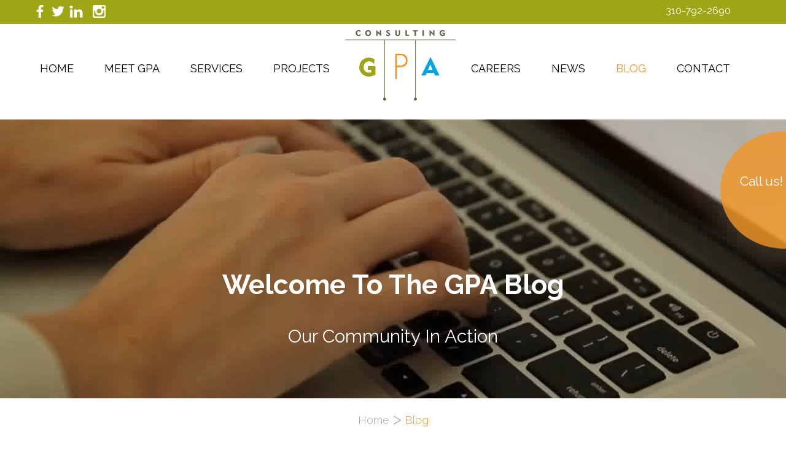

--- FILE ---
content_type: text/html; charset=utf-8
request_url: http://gpaconsulting-us.com/blog?page=3
body_size: 8116
content:
<!DOCTYPE html PUBLIC "-//W3C//DTD XHTML+RDFa 1.0//EN"
  "http://www.w3.org/MarkUp/DTD/xhtml-rdfa-1.dtd">
<html xmlns="http://www.w3.org/1999/xhtml" xml:lang="en" version="XHTML+RDFa 1.0" dir="ltr"
  xmlns:content="http://purl.org/rss/1.0/modules/content/"
  xmlns:dc="http://purl.org/dc/terms/"
  xmlns:foaf="http://xmlns.com/foaf/0.1/"
  xmlns:og="http://ogp.me/ns#"
  xmlns:rdfs="http://www.w3.org/2000/01/rdf-schema#"
  xmlns:sioc="http://rdfs.org/sioc/ns#"
  xmlns:sioct="http://rdfs.org/sioc/types#"
  xmlns:skos="http://www.w3.org/2004/02/skos/core#"
  xmlns:xsd="http://www.w3.org/2001/XMLSchema#">

<head profile="http://www.w3.org/1999/xhtml/vocab">
  <meta charset="utf-8" />
<link rel="shortcut icon" href="http://gpaconsulting-us.com/sites/default/files/gpa-favicon.png" />
<meta name="viewport" content="width=device-width, maximum-scale = 1.0" />
<meta http-equiv="ImageToolbar" content="false" />
<meta name="description" content="Stay on top of our vast and varied industry with this collection of posts and articles on historic preservation, environmental planning, and biology compiled by our exceptional staff." />
<meta name="keywords" content="GPA consulting, Environmental planning, environmental planning California, environmental consulting, architectural history, historic preservation, biology, biology consulting, Los Angeles environmental consulting, Los Angeles historic preservation, Los Angeles biology" />
<meta name="generator" content="Drupal 7 (http://drupal.org)" />
<link rel="image_src" href="http://gpaconsulting-us.com/sites/all/themes/gpa/images/logo.png" />
<link rel="canonical" href="http://gpaconsulting-us.com/blog" />
<link rel="shortlink" href="http://gpaconsulting-us.com/node/10" />
<meta name="geo.placename" content="231 california street el segundo, ca 90245" />
  <title>Blog | Page 4 | GPA Consulting</title>
  <style>
@import url("http://gpaconsulting-us.com/modules/system/system.base.css?t80d81");
@import url("http://gpaconsulting-us.com/modules/system/system.messages.css?t80d81");
@import url("http://gpaconsulting-us.com/modules/system/system.theme.css?t80d81");
</style>
<style>
@import url("http://gpaconsulting-us.com/sites/all/modules/contrib/views_slideshow/views_slideshow.css?t80d81");
</style>
<style>
@import url("http://gpaconsulting-us.com/modules/field/theme/field.css?t80d81");
@import url("http://gpaconsulting-us.com/sites/all/modules/filebrowser/css/filebrowser_style.css?t80d81");
@import url("http://gpaconsulting-us.com/modules/node/node.css?t80d81");
@import url("http://gpaconsulting-us.com/modules/search/search.css?t80d81");
@import url("http://gpaconsulting-us.com/modules/user/user.css?t80d81");
@import url("http://gpaconsulting-us.com/sites/all/modules/contrib/views/css/views.css?t80d81");
@import url("http://gpaconsulting-us.com/sites/all/modules/contrib/media/modules/media_wysiwyg/css/media_wysiwyg.base.css?t80d81");
</style>
<style>
@import url("http://gpaconsulting-us.com/sites/all/modules/contrib/ctools/css/ctools.css?t80d81");
@import url("http://gpaconsulting-us.com/sites/all/modules/contrib/responsive_menus/styles/meanMenu/meanmenu.min.css?t80d81");
</style>
<link rel="stylesheet" href="https://vjs.zencdn.net/6.0.0/video-js.css" />
<style>
@import url("http://gpaconsulting-us.com/sites/all/modules/contrib/flexslider/assets/css/flexslider_img.css?t80d81");
@import url("http://gpaconsulting-us.com/sites/all/libraries/flexslider/flexslider.css?t80d81");
</style>
<style>
@import url("http://gpaconsulting-us.com/sites/all/themes/gpa/css/app.css?t80d81");
@import url("http://gpaconsulting-us.com/sites/all/themes/gpa/css/custom.css?t80d81");
@import url("http://gpaconsulting-us.com/sites/all/themes/gpa/css/mobile.css?t80d81");
</style>
  <script src="http://gpaconsulting-us.com/sites/all/modules/contrib/jquery_update/replace/jquery/1.8/jquery.min.js?v=1.8.3"></script>
<script src="http://gpaconsulting-us.com/misc/jquery-extend-3.4.0.js?v=1.8.3"></script>
<script src="http://gpaconsulting-us.com/misc/jquery-html-prefilter-3.5.0-backport.js?v=1.8.3"></script>
<script src="http://gpaconsulting-us.com/misc/jquery.once.js?v=1.2"></script>
<script src="http://gpaconsulting-us.com/misc/drupal.js?t80d81"></script>
<script src="http://gpaconsulting-us.com/sites/all/modules/contrib/views_slideshow/js/views_slideshow.js?v=1.0"></script>
<script src="http://gpaconsulting-us.com/misc/form.js?v=7.103"></script>
<script src="https://vjs.zencdn.net/6.0.0/video.js"></script>
<script>videojs.options.flash.swf = "https://vjs.zencdn.net/6.0.0/video-js.swf"</script>
<script>videojs.options.flash.swf = "https://vjs.zencdn.net/6.0.0/video-js.swf"</script>
<script src="http://gpaconsulting-us.com/sites/all/modules/contrib/entityreference/js/entityreference.js?t80d81"></script>
<script src="http://gpaconsulting-us.com/sites/all/modules/cleantalk/src/js/apbct-public.js?t80d81"></script>
<script src="http://gpaconsulting-us.com/sites/all/modules/contrib/responsive_menus/styles/meanMenu/jquery.meanmenu.min.js?t80d81"></script>
<script src="http://gpaconsulting-us.com/sites/all/modules/contrib/responsive_menus/styles/meanMenu/responsive_menus_mean_menu.js?t80d81"></script>
<script src="http://gpaconsulting-us.com/sites/all/modules/contrib/google_analytics/googleanalytics.js?t80d81"></script>
<script>(function(i,s,o,g,r,a,m){i["GoogleAnalyticsObject"]=r;i[r]=i[r]||function(){(i[r].q=i[r].q||[]).push(arguments)},i[r].l=1*new Date();a=s.createElement(o),m=s.getElementsByTagName(o)[0];a.async=1;a.src=g;m.parentNode.insertBefore(a,m)})(window,document,"script","http://gpaconsulting-us.com/sites/default/files/googleanalytics/analytics.js?t80d81","ga");ga("create", "UA-61676701-1", {"cookieDomain":"auto"});ga("send", "pageview");</script>
<script src="http://gpaconsulting-us.com/misc/collapse.js?v=7.103"></script>
<script src="http://gpaconsulting-us.com/sites/all/libraries/flexslider/jquery.flexslider-min.js?t80d81"></script>
<script src="http://gpaconsulting-us.com/sites/all/modules/contrib/flexslider_views_slideshow/js/flexslider_views_slideshow.js?t80d81"></script>
<script src="http://gpaconsulting-us.com/sites/all/themes/gpa/js/vendor/custom.modernizr.js?t80d81"></script>
<script src="http://gpaconsulting-us.com/sites/all/themes/gpa/js/foundation.min.js?t80d81"></script>
<script src="http://gpaconsulting-us.com/sites/all/themes/gpa/js/scripts.js?t80d81"></script>
<script>jQuery.extend(Drupal.settings, {"basePath":"\/","pathPrefix":"","setHasJsCookie":0,"ajaxPageState":{"theme":"gpa","theme_token":"WZ2BcHKWTACvJDaqSzzM6qjoQb1U5QawrW7zKbpe86g","js":{"0":1,"sites\/all\/modules\/contrib\/jquery_update\/replace\/jquery\/1.8\/jquery.min.js":1,"misc\/jquery-extend-3.4.0.js":1,"misc\/jquery-html-prefilter-3.5.0-backport.js":1,"misc\/jquery.once.js":1,"misc\/drupal.js":1,"sites\/all\/modules\/contrib\/views_slideshow\/js\/views_slideshow.js":1,"misc\/form.js":1,"https:\/\/vjs.zencdn.net\/6.0.0\/video.js":1,"1":1,"2":1,"sites\/all\/modules\/contrib\/entityreference\/js\/entityreference.js":1,"sites\/all\/modules\/cleantalk\/src\/js\/apbct-public.js":1,"sites\/all\/modules\/contrib\/responsive_menus\/styles\/meanMenu\/jquery.meanmenu.min.js":1,"sites\/all\/modules\/contrib\/responsive_menus\/styles\/meanMenu\/responsive_menus_mean_menu.js":1,"sites\/all\/modules\/contrib\/google_analytics\/googleanalytics.js":1,"3":1,"misc\/collapse.js":1,"sites\/all\/libraries\/flexslider\/jquery.flexslider-min.js":1,"sites\/all\/modules\/contrib\/flexslider_views_slideshow\/js\/flexslider_views_slideshow.js":1,"sites\/all\/themes\/gpa\/js\/vendor\/custom.modernizr.js":1,"sites\/all\/themes\/gpa\/js\/foundation.min.js":1,"sites\/all\/themes\/gpa\/js\/scripts.js":1},"css":{"modules\/system\/system.base.css":1,"modules\/system\/system.messages.css":1,"modules\/system\/system.theme.css":1,"sites\/all\/modules\/contrib\/views_slideshow\/views_slideshow.css":1,"modules\/field\/theme\/field.css":1,"sites\/all\/modules\/filebrowser\/css\/filebrowser_style.css":1,"modules\/node\/node.css":1,"modules\/search\/search.css":1,"modules\/user\/user.css":1,"sites\/all\/modules\/contrib\/views\/css\/views.css":1,"profiles\/citrus\/= citrus.css":1,"sites\/all\/modules\/contrib\/media\/modules\/media_wysiwyg\/css\/media_wysiwyg.base.css":1,"sites\/all\/modules\/contrib\/ctools\/css\/ctools.css":1,"sites\/all\/modules\/contrib\/responsive_menus\/styles\/meanMenu\/meanmenu.min.css":1,"https:\/\/vjs.zencdn.net\/6.0.0\/video-js.css":1,"sites\/all\/modules\/contrib\/flexslider\/assets\/css\/flexslider_img.css":1,"sites\/all\/libraries\/flexslider\/flexslider.css":1,"sites\/all\/themes\/zurb_foundation\/css\/normalize.css":1,"sites\/all\/themes\/gpa\/css\/foundation.min.css":1,"sites\/all\/themes\/gpa\/css\/app.css":1,"sites\/all\/themes\/gpa\/css\/custom.css":1,"sites\/all\/themes\/gpa\/css\/mobile.css":1}},"links_widget_via_post":true,"global_filter_1":["global-filter-1-field-news-category","",true],"responsive_menus":[{"selectors":".top-bar","container":"body","trigger_txt":"\u003Cspan \/\u003E\u003Cspan \/\u003E\u003Cspan \/\u003E","close_txt":"X","close_size":"18px","position":"right","media_size":"940","show_children":"1","expand_children":"1","expand_txt":"+","contract_txt":"-","remove_attrs":"1","responsive_menus_style":"mean_menu"}],"googleanalytics":{"trackOutbound":1,"trackMailto":1,"trackDownload":1,"trackDownloadExtensions":"7z|aac|arc|arj|asf|asx|avi|bin|csv|doc(x|m)?|dot(x|m)?|exe|flv|gif|gz|gzip|hqx|jar|jpe?g|js|mp(2|3|4|e?g)|mov(ie)?|msi|msp|pdf|phps|png|ppt(x|m)?|pot(x|m)?|pps(x|m)?|ppam|sld(x|m)?|thmx|qtm?|ra(m|r)?|sea|sit|tar|tgz|torrent|txt|wav|wma|wmv|wpd|xls(x|m|b)?|xlt(x|m)|xlam|xml|z|zip"},"viewsSlideshow":{"homepage_slideshow-block_1_1":{"methods":{"goToSlide":["viewsSlideshowPager","viewsSlideshowSlideCounter"],"nextSlide":["viewsSlideshowPager","viewsSlideshowSlideCounter","flexsliderViewsSlideshow"],"pause":["viewsSlideshowControls","flexsliderViewsSlideshow"],"play":["viewsSlideshowControls","flexsliderViewsSlideshow"],"previousSlide":["viewsSlideshowPager","viewsSlideshowSlideCounter","flexsliderViewsSlideshow"],"transitionBegin":["viewsSlideshowPager","viewsSlideshowSlideCounter"],"transitionEnd":[]},"paused":0}},"flexslider_views_slideshow":{"#flexslider_views_slideshow_main_homepage_slideshow-block_1_1":{"num_divs":1,"id_prefix":"#flexslider_views_slideshow_main_","vss_id":"homepage_slideshow-block_1_1","namespace":"flex-","selector":".slides \u003E li","easing":"swing","direction":"horizontal","reverse":false,"smoothHeight":false,"startAt":0,"animationSpeed":600,"initDelay":0,"useCSS":true,"touch":true,"video":true,"keyboard":true,"multipleKeyboard":false,"mousewheel":0,"controlsContainer":".flex-control-nav-container","sync":"","asNavFor":"","itemWidth":0,"itemMargin":0,"minItems":0,"maxItems":0,"move":0,"animation":"fade","slideshow":true,"slideshowSpeed":6000,"directionNav":true,"controlNav":true,"prevText":"Previous","nextText":"Next","pausePlay":false,"pauseText":"Pause","playText":"Play","randomize":false,"thumbCaptions":false,"thumbCaptionsBoth":false,"animationLoop":false,"pauseOnAction":false,"pauseOnHover":false,"manualControls":""}}});</script>
  <link href='http://fonts.googleapis.com/css?family=Raleway:400,500,700,300' rel='stylesheet' type='text/css'>
</head>
<body class="html not-front not-logged-in one-sidebar sidebar-second page-node page-node- page-node-10 node-type-page section-blog" >
  <div id="skip-link">
    <a href="#main-content" class="element-invisible element-focusable">Skip to main content</a>
  </div>
    <!--.page -->
<div role="document" class="page">

  <!--.l-header region -->
 <div class="sticky">
  <header role="banner" class="l-header">
    <div class="green-bg">
      <div class="row">
                 <div class="large-6 columns social-icons text-left">
              <section class="block block-block block-block-1">

      
      <p><a href="https://www.facebook.com/GPAConsulting" target="_blank"><img src="/sites/default/files/social-fb-header.png" alt="facebook" width="21" height="21" /></a>  <a href="https://twitter.com/GPA_Consulting" target="_blank"><img src="/sites/default/files/social-tw-header.png" alt="twitter" width="21" height="21" /></a>  <a href="https://www.linkedin.com/company/gpa-consulting" target="_blank"><img src="/sites/default/files/social-in-header.png" alt="linkedin" width="22" height="21" />  </a>  <a href="https://instagram.com/gpa_consulting/" target="_blank"><img src="/sites/default/files/social-ig-header.png" alt="instagram" width="21" height="21" /></a></p>
  
</section>        </div>
                            <div class="large-6 columns phone-number text-right">
              <section class="block block-block block-block-2">

      
      <p><a style="color:#fff" href="tel:3107922690" class="white">310-792-2690</a></p>
  
</section>        </div>
               </div>
    </div>




          <!--.top-bar -->
              <nav class="top-bar row" data-options="">

          <section class="top-bar-section">
                          <ul id="main-menu" class="main-nav left"><li class="first leaf" title=""><a href="/" title="">Home</a></li><li class="leaf"><a href="/meet-gpa">Meet GPA</a></li><li class="leaf"><a href="/services">Services</a></li><li class="leaf"><a href="/projects">Projects</a></li><li class="leaf" id="logo"><a href="/" id="logo">GPA Consutling</a></li><li class="leaf"><a href="/careers">Careers</a></li><li class="leaf"><a href="/news">News</a></li><li class="leaf active"><a href="/blog" class="active">Blog</a></li><li class="last leaf"><a href="/contact">Contact</a></li></ul>                                  </section>
        </nav>
            <!--/.top-bar -->
    
    <!-- Title, slogan and menu -->
        <!-- End title, slogan and menu -->

    
  </header>
</div>
  <!--/.l-header -->


<div class="below-sticky"></div>


  

    



  
  

  <main role="main" class="row l-main">
    <div class="large-12 main columns">
      
      <a id="main-content"></a>

   <!--    ?php if ($breadcrumb): print $breadcrumb; endif; ?> -->

   <!--    ?php if ($title && !$is_front): ?>
        ?php print render($title_prefix); ?>
        <h1 id="page-title" class="title">?php print $title; ?></h1>
        ?php print render($title_suffix); ?>
      ?php endif; ?> -->

                            
      
       
      
      


<div id="node-10" class="node node-page view-mode-full" about="/blog" typeof="foaf:Document">



    </div>
</div>
</div>
</div>

<div class="slideshow">
        <div class="view view-homepage-slideshow view-id-homepage_slideshow view-display-id-block_1 view-dom-id-3760d2ae0fba9bb4d52ad473409386c4">
        
  
  
      <div class="view-content">
      
  <div class="skin-default">
    
    <div id="flexslider_views_slideshow_main_homepage_slideshow-block_1_1" class="flexslider_views_slideshow_main views_slideshow_main"><div class="flex-nav-container">
  <div class="flexslider">
    <ul id="flexslider_views_slideshow_homepage_slideshow-block_1_1" class="flexslider-views-slideshow-main-frame slides">
        <li class="flexslider-views-slideshow-main-frame-row flexslider_views_slideshow_slide views-row-1 views-row-odd">
      
  <div class="views-field views-field-field-slide">        <div class="field-content"><div class="field field-name-field-video field-type-file field-label-hidden field-wrapper"><video id="videojs-12-field-video-video" data-setup="{}" class="video-js vjs-default-skin" width="1600" height="100" autoplay="autoplay" controls="controls" preload="auto">
  <source src="http://gpaconsulting-us.com/sites/default/files/Blog%20Video%20mp4.mp4" type="video/mp4" />
</video>
</div><div class="slideshow-caption"><div class="field field-name-field-slideshow-headline field-type-text field-label-hidden field-wrapper">Welcome To The GPA Blog</div><div class="field field-name-field-slideshow-sub-headline field-type-text field-label-hidden field-wrapper">Our Community In Action</div></div></div>  </div>  </li>
    </ul>
  </div>
</div></div>
      </div>
    </div>
  
  
  
  
  
  
</div></div>


   
<div class="row section">
    <div class="large-12 body columns">
     <div class="title-area text-center">
        <div class="breadcrumb"> <h2 class="element-invisible">You are here</h2><ul class="breadcrumbs"><li><a href="/">Home</a></li><li class="current"><a href="#">Blog</a></li></ul> </div>
        <h1 id="page-title" class="title">Blog</h1></div>
     <div class="field field-name-body field-type-text-with-summary field-label-hidden field-wrapper body field"><p style="text-align: center;"><span>Stay on top of our vast and varied industry with this collection of posts and articles on historic preservation, environmental planning, and biology compiled by our exceptional staff.</span></p>
</div>    
    </div>
</div>
<div class="row row-test">
    <div class="columns">
   

   


<div class="sticky-text"> <div class="field field-name-field-sticky-text field-type-link-field field-label-hidden field-wrapper"><a href="http://gpaconsulting-us.com/contact">Call us!</a></div></div>
   

</div>

  
 
    </div>
    <!--/.main region -->


  </main>
  <!--/.main-->

    

          <div class="row below-content">
        <div class="large-9  columns">
            <section class="block block-views block-views-blog-block">

      
      <div class="view view-blog view-id-blog view-display-id-block view-dom-id-3e8a33dfe79471c2198cb3dcc52a14ef">
        
  
  
      <div class="view-content">
        <div class="views-row views-row-1 views-row-odd views-row-first">
      
  <div class="views-field views-field-field-image">        <div class="field-content"><img typeof="foaf:Image" src="http://gpaconsulting-us.com/sites/default/files/field/image/Holiday%20Message.jpg" width="1600" height="548" alt="Snowflakes" /></div>  </div>  
  <div class="views-field views-field-created">        <span class="field-content">Dec 20, 2017</span>  </div>  
  <div class="views-field views-field-title">        <span class="field-content">A Holiday Message from GPA</span>  </div>  
  <div class="views-field views-field-body">        <div class="field-content"><p><br /> <br />We are in the midst of the holiday season; a time of peace and goodwill toward our fellow man. While our collective hearts may have been saddened by the many tragedies and natural disasters this year brought to us, let the season lighten your heart, and look toward the New Year with renewed hope.</p>
<p>It is our sincerest wish that every man, woman, and child will know the loving... <a href="/blog/holiday-message-gpa" class="views-more-link">(Read More)</a></div>  </div>  </div>
  <div class="views-row views-row-2 views-row-even">
      
  <div class="views-field views-field-field-image">        <div class="field-content"><img typeof="foaf:Image" src="http://gpaconsulting-us.com/sites/default/files/field/image/Sustainable%20Holiday.jpg" width="1600" height="548" alt="Sustainable Holiday Wrapping" /></div>  </div>  
  <div class="views-field views-field-created">        <span class="field-content">Dec 5, 2017</span>  </div>  
  <div class="views-field views-field-title">        <span class="field-content">10 Tips for a Sustainable Holiday Season</span>  </div>  
  <div class="views-field views-field-body">        <div class="field-content"><p> </p>
<p>It’s official! The holiday season is in full swing! Retail parking lots are full and lines are long as millions of revelers across the nation are shopping for gifts, decorations, and party supplies. There’s no doubt that the holidays are a wondrous time of the year; unfortunately, they are also the most wasteful.</p>
<p> </p>
<p>Americans produce an extra 1 million tons of solid waste... <a href="/blog/10-tips-sustainable-holiday-season" class="views-more-link">(Read More)</a></div>  </div>  </div>
  <div class="views-row views-row-3 views-row-odd views-row-last">
      
  <div class="views-field views-field-field-image">        <div class="field-content"><img typeof="foaf:Image" src="http://gpaconsulting-us.com/sites/default/files/field/image/Thanksgiving%20Banner_2.jpg" width="1600" height="548" alt="Happy Thanksgiving" /></div>  </div>  
  <div class="views-field views-field-created">        <span class="field-content">Nov 21, 2017</span>  </div>  
  <div class="views-field views-field-title">        <span class="field-content">A Thanksgiving Message from GPA Consulting</span>  </div>  
  <div class="views-field views-field-body">        <div class="field-content"><p style="text-align: left;"><br /> <br /><em>“We can always find something to be thankful for, and there may be reasons why we ought to be thankful for even those dispensations which appear dark and frowning.” </em>—Albert Barnes, theologian</p>
<p style="text-align: left;"> </p>
<p style="text-align: left;">As we come upon Thanksgiving Day, we will no doubt be reminded of the unrest and tragedy... <a href="/blog/thanksgiving-message-gpa-consulting" class="views-more-link">(Read More)</a></div>  </div>  </div>
    </div>
  
      <h2 class="element-invisible">Pages</h2><div class="pagination-centered"><div class="item-list"><ul class="pagination pager"><li class="arrow first"><a title="Go to first page" href="/blog">« first</a></li>
<li class="arrow"><a title="Go to previous page" href="/blog?page=2">‹ previous</a></li>
<li><a title="Go to page 1" href="/blog">1</a></li>
<li><a title="Go to page 2" href="/blog?page=1">2</a></li>
<li><a title="Go to page 3" href="/blog?page=2">3</a></li>
<li class="current"><a href="">4</a></li>
<li><a title="Go to page 5" href="/blog?page=4">5</a></li>
<li><a title="Go to page 6" href="/blog?page=5">6</a></li>
<li><a title="Go to page 7" href="/blog?page=6">7</a></li>
<li><a title="Go to page 8" href="/blog?page=7">8</a></li>
<li><a title="Go to page 9" href="/blog?page=8">9</a></li>
<li class="unavailable"><a href="">&hellip;</a></li>
<li class="arrow"><a title="Go to next page" href="/blog?page=4">next ›</a></li>
<li class="arrow last"><a title="Go to last page" href="/blog?page=11">last »</a></li>
</ul></div></div>  
  
  
  
  
</div>  
</section>        </div>
     

      
          <aside role="complementary" class="large-3 sidebar-second columns sidebar">
            <section class="block block-views block-views-blog-block-1 block-odd clearfix">

        <h2 class="block-title">Recent Posts</h2>
    
      <div class="view view-blog view-id-blog view-display-id-block_1 view-dom-id-d63077425077f29e1df9a00bf38d9abb">
        
  
  
      <div class="view-content">
        <div class="views-row views-row-1 views-row-odd views-row-first">
      
  <div class="views-field views-field-title">        <span class="field-content"><a href="/blog/holiday-message-gpa">A Holiday Message from GPA</a></span>  </div>  </div>
  <div class="views-row views-row-2 views-row-even">
      
  <div class="views-field views-field-title">        <span class="field-content"><a href="/blog/10-tips-sustainable-holiday-season">10 Tips for a Sustainable Holiday Season</a></span>  </div>  </div>
  <div class="views-row views-row-3 views-row-odd views-row-last">
      
  <div class="views-field views-field-title">        <span class="field-content"><a href="/blog/thanksgiving-message-gpa-consulting">A Thanksgiving Message from GPA Consulting</a></span>  </div>  </div>
    </div>
  
      <h2 class="element-invisible">Pages</h2><div class="pagination-centered"><div class="item-list"><ul class="pagination pager"><li class="arrow first"><a title="Go to first page" href="/blog">« first</a></li>
<li class="arrow"><a title="Go to previous page" href="/blog?page=2">‹ previous</a></li>
<li><a title="Go to page 1" href="/blog">1</a></li>
<li><a title="Go to page 2" href="/blog?page=1">2</a></li>
<li><a title="Go to page 3" href="/blog?page=2">3</a></li>
<li class="current"><a href="">4</a></li>
<li><a title="Go to page 5" href="/blog?page=4">5</a></li>
<li><a title="Go to page 6" href="/blog?page=5">6</a></li>
<li><a title="Go to page 7" href="/blog?page=6">7</a></li>
<li><a title="Go to page 8" href="/blog?page=7">8</a></li>
<li><a title="Go to page 9" href="/blog?page=8">9</a></li>
<li class="unavailable"><a href="">&hellip;</a></li>
<li class="arrow"><a title="Go to next page" href="/blog?page=4">next ›</a></li>
<li class="arrow last"><a title="Go to last page" href="/blog?page=11">last »</a></li>
</ul></div></div>  
  
  
  
  
</div>  
</section>      </aside>
    
 </div>
    
  
   

<div class="footer-bg">
      <!--.footer-columns -->
    <section class="row l-footer-columns">
              <div class="footer-first large-2 columns">
              <section class="block block-menu-block block-menu-block-1">

        <h2 class="block-title">Spotlight</h2>
    
      <div class="menu-block-wrapper menu-block-1 menu-name-menu-spotlight parent-mlid-0 menu-level-1">
  <ul class="menu"><li class="first leaf menu-mlid-459"><a href="/careers">Careers</a></li>
<li class="leaf menu-mlid-461"><a href="/contact">Contact </a></li>
<li class="last leaf menu-mlid-460"><a href="/news">News</a></li>
</ul></div>
  
</section>        </div>
                    <div class="footer-second large-4 columns">
              <section class="block block-menu-block block-menu-block-2">

        <h2 class="block-title">Services For</h2>
    
      <div class="menu-block-wrapper menu-block-2 menu-name-menu-services-for parent-mlid-0 menu-level-1">
  <ul class="menu"><li class="first leaf menu-mlid-489"><a href="/services/engineering-public-works-clients">Engineering &amp; Public Works</a></li>
<li class="leaf menu-mlid-490"><a href="/services/architects-developers-attorney-clients">Architects, Developers &amp; Attorneys</a></li>
<li class="last leaf menu-mlid-491"><a href="/services/local-governments-planners">Local Governments &amp; Planners</a></li>
</ul></div>
  
</section>        </div>
                    <div class="footer-third large-2 columns">
              <section class="block block-block block-block-4">

        <h2 class="block-title">Headquarters</h2>
    
      <p>840 apollo street, suite 312</p>
<p>el segundo, ca 90245</p>
<p>310 792 2690</p>
<p><a href="/contact" style="color: #fff;">Other Locations</a></p>
  
</section>        </div>
                    <div class="footer-fourth large-4 columns">
              <section class="block block-block block-block-5">

      
      <p><a href="https://www.facebook.com/GPAConsulting" target="_blank"><img src="/sites/default/files/social-fb-header.png" alt="facebook" width="21" height="21" /></a>  <a href="https://twitter.com/GPA_Consulting" target="_blank"><img src="/sites/default/files/social-tw-header.png" alt="twitter" width="21" height="21" /></a>  <a href="https://www.linkedin.com/company/gpa-consulting" target="_blank"><img src="/sites/default/files/social-in-header.png" alt="linkedin" width="22" height="21" />  </a>  <a href="https://instagram.com/gpa_consulting/" target="_blank"><img src="/sites/default/files/social-ig-header.png" alt="instagram" width="21" height="21" /></a></p>
  
</section>        </div>
          </section>
    <!--/.footer-columns-->
  </div>

  <!--.l-footer-->
  <div class="bottom-bar-bg">
  <footer class="l-footer row" role="contentinfo">

          <div class="copyright text-left large-12 columns">
        &copy; 2026 GPA Consulting All rights reserved. | <a href="/terms-conditions">Terms & Conditions</a> | <a href="/privacy-policy">Privacy Policy</a> | <a href="/sitemap">Site Map</a>
      </div>
      </footer>
</div>
  <!--/.footer-->

  </div>
<!--/.page -->
  <script>ctSetCookie("ct_check_js", "53560791404e452a5b38d5670602c3a1", "0");</script>
</body>
</html>


--- FILE ---
content_type: text/css
request_url: http://gpaconsulting-us.com/sites/all/themes/gpa/css/custom.css?t80d81
body_size: 26195
content:
/*fonts*/
a, p, div, span, h1, h2, h3, h4, h5, h6 {font-family: 'Raleway', sans-serif;}

.row{max-width: 1200px;}

:focus{outline:none!important;}

a, a:hover, a:focus{color:#01a4e5;}

li a, li a:hover, li a:focus{color:#7a7a7a;}

/*header*/
.top-bar,
.top-bar-section li a:not(.button),
.top-bar-section ul {
  background:#fff;
  color:#000;
  font-weight:normal;
  text-transform:uppercase;
  font-size:18px;
}

.top-bar-section li a:not(.button):hover,
.top-bar-section li a:not(.button).active,
.top-bar-section ul li.active > a{
  color:#f39524;
  font-weight:normal;
  text-transform:uppercase;
  font-size:18px;
  background:#fff;
}

.top-bar-section li a:not(.button) {padding:0px 25px;}

.green-bg {
  background:#9fa615;
  color:#fff;
  padding:5px 0px;
}

header li a {
  color:#695e49;
  font-size:18pt;
}

header li a:hover{
  color:#f39524;
}

.social-icons img:hover{
  opacity:.3;
  filter: alpha(opacity=30); /* For IE8 and earlier */
}

a#logo {
  text-indent: -99999em;
  background: url("../images/logo.png") no-repeat center top;
  background-size: 100%;
  display: block;
  height: 115px;
  width: 180px;
  margin-top: 0px;
  padding-top: 0px;
}

#main-menu li#logo{margin-top:10px;}

#main-menu li {
  margin-top: 50px;
}

/*flexslider*/
.flexslider {
  margin: 0px;
  background: rgba(0, 0, 0, 0);
  border: 0px solid;
  position: relative;
  -webkit-border-radius: 4px;
  -moz-border-radius: 4px;
  -o-border-radius: 4px;
  border-radius: 0px;
  -webkit-box-shadow: 0 0px 0px rgba(0, 0, 0, 0.2);
  -moz-box-shadow: 0 0px 0px rgba(0,0,0,.2);
  -o-box-shadow: 0px 0px 0px rgba(0,0,0,.2);
  box-shadow: 0 0px 0px rgba(0, 0, 0, 0.2);
  zoom: 1;
  height: 100%;
}
.flex-control-nav {
  width: 100%;
  position: absolute;
  text-align: center;
  bottom: 10px;
  z-index: 98;
}

.flex-caption {
  position: absolute;
  top: 35%;
  display: block;
  width: 100%;
  height: 100%;
  vertical-align: middle;
  margin: 0 auto;
  text-align: center;
  font-weight: 500;
  color: #FFF;
  font-size: 80px;
}

.flex-control-paging li a{background:#fff; color:#fff;}

.not-front .flex-caption {font-size:44px;}

.flex-control-paging li a.flex-active,
.flex-control-paging li a:hover{background: #FF9E20;}

.slideshow {
  padding-top: 15px;
}

video {
  height: auto!important;
  width:100%;
}

.flex-direction-nav a{height:55px;}

/*vertical align*/
.slideshow {position:relative;}
/*.slides .field-name-field-slideshow-headline{
    position: absolute;
    top: 75%;
    left: 45%;
    height: 30%;
    width: 60%;
    margin: -15% 0 0 -25%;
    text-align:center;
}*/

.field-name-field-mobile-headline,
.slides .field-name-field-slideshow-headline{
  color:#fff;
  font-weight:bold;
  font-size:44px;
  font-family: 'Raleway', sans-serif;
  max-width: 1200px;
}

.field-name-field-slideshow-sub-headline{
  color:#fff;
  font-size:30px;
  font-family: 'Raleway', sans-serif;
  padding-top:25px;
  max-width: 1200px;
/*  position:absolute;
    top: 85%;
    left: 45%;
    height: 30%;
    width: 60%;
    margin: -15% 0 0 -25%;*/
    text-align:center;
    margin: 0px auto;
}


.front .row.section.middle {
  padding: 50px 0px 50px 0px;
}

/*Sticky header*/
.sticky {
  position: fixed;
  width: 100%;
  height: auto;
  min-height: 180px;
  display: block;
  background-color: #FFF;
  z-index: 99;
}

.below-sticky {padding-top:180px;}

/*sticky text*/
.sticky-text {
  position: fixed;
  right: 0px;
  top: 200px;
  padding: 80px 0px 80px 10px;
  background: url("../images/orange.png") no-repeat;
  z-index: 999;
  background-size: 100% 100%;
  display: table;
  height: 100px;
}
.sticky-text a {
  color:#fff;
  display: block;
  min-height: 55px;
}

.field-name-field-sticky-text {
  font-size: 21px;
  width: 100px;
  text-align: right;
  padding: 0px 5px;
  margin-top: -35px;
  line-height: 1.5em;
  display: table-cell;
  vertical-align: middle;
    min-height: 55px;
    width:100px;
}

/*three blocks*/
.three-blocks .large-4 {
  padding: 0px;
  position:relative;
  background: #01A4E5;
}

.three-blocks .large-4 .link-field {
  position:absolute;
  top:0px;
  width:97%;
  height:100%;
  text-align: center;
  top:35%;
}

.three-blocks .large-4:hover .field-type-image{opacity:.4}

.first-block:hover .button.hover {display:inline-block;}
.first-block:hover .title-link {display:none;}
.first-block .button.hover {display:none;}
.first-block .title-link {display:inline-block;}

.second-block:hover .button.hover {display:inline-block;}
.second-block:hover .title-link {display:none;}
.second-block .button.hover {display:none;}
.second-block .title-link {display:inline-block;}

.third-block:hover .button.hover{display:inline-block;}
.third-block:hover .title-link {display:none;}
.third-block .button.hover {display:none;}
.third-block .title-link {display:inline-block;}


.three-blocks .large-4.second-block {
  margin-left: 0.5%;
}

.three-blocks .large-4 {
  width: 33%;
}

.three-blocks .large-4:hover:before {
  content: "";
  display: block;
  position: absolute;
  top: 0;
  bottom: 0;
  right: 0;
  background: rgba(0, 187, 255, 0.78);
  transition: all .3s linear;
}

.three-blocks .large-4.second-block:hover:before,
.three-blocks .large-4.third-block:hover:before {

}

.three-blocks .large-4.first-block:hover:before{

}

.three-blocks .large-4:before { background: none; }

.t2:before { background: rgba(0,0,255, 0.5); }

.three-blocks {
  height: auto;
  display: inline-table;
}

.title-link a {
  color: #FFF;
  font-size: 40px;
}

.three-blocks .button.hover a {font-size:25px;}

/*general*/
.title, span.title, p.title, .front .row.section p.title{
  font-size:40px;
  text-transform:uppercase;
  font-weight:bold;
  line-height: 1em;
}

/*front page*/

.front .row.section p {
  font-size: 18px;
  font-weight:300;
}

.front .row.section {
  padding: 85px 0px 50px 0px;
}

p{margin-bottom:.25em;}

p.orange, span.orange, .orange {
  color: #F39524;
}

.front .gray-bg {
  background: #EEE;
  padding: 50px 0px;
}

/*carousel*/
.owl-theme .owl-controls .owl-buttons div.owl-prev {
  position: absolute;
  left: -50px;
  top: 25%;
  text-indent:-9999em;
  background:url("../images/gpa-cert-arrow-left-01.png") no-repeat top center;
}

.owl-theme .owl-controls .owl-buttons div.owl-next {
  position: absolute;
  right: -50px;
  top: 25%;
  text-indent:-9999em;
  background:url("../images/gpa-cert-arrow-right-01.png") no-repeat top center;
}

.owl-theme .owl-controls .owl-buttons div{
  border-radius:0px;
  -moz-border-radius:0px;
  background-color:transparent;
  -webkit-border-radius:0px;
  height:60px;
  width:29px;
}

.owl-item img {
  max-width: 200px;
}

/*in the news*/
.front .in-the-news {
  position: relative;
  margin-bottom: 100px;
  width: 100%;
  min-height:548px;
  text-align: center;
  display: table;
  background-repeat: no-repeat!important;
  background-size:100%!important;
}

.in-the-news .news {
  width: 100%;
  height: 100%;
  text-align: center;
  vertical-align: middle;
  display: table-cell;
  margin: 0 auto;
  max-width:1200px;
}

.not-front .in-the-news img {
  width: 100%;
}


.in-the-news .news-title {
  display: table-cell;
  vertical-align: middle;
}

.button, .button:hover, .button:focus {
  background: rgba(0, 0, 0, 0);
  border: 1px solid #FFF;
}

.button a {
  color:#fff; 
}

.news-title span {
  font-size: 44px;
  color: #FFF;
  font-weight: 600;
}

.news-title{margin:15px 0px;}

/*footer*/
.footer-bg {
  background: #F39524;
  padding:50px 0px;
}

.footer-bg ul li {
  list-style: none;
}

.footer-bg ul li a,
.footer-bg ul li,
.footer-bg ul li,
.footer-bg p {
  color:#fff;
  font-size:14px;
}

.footer-bg h2.block-title{
  font-size:20px;
  text-transform:uppercase;
  color:#fff;
  font-weight:normal;
  margin-bottom:0px;
}

.bottom-bar-bg {
  padding: 20px 0px;
  color: #FFF;
  background: #01A4E5;
  font-size: 14px;
}

/*breadcrumbs*/
.breadcrumbs {
  background:none;
  border:none;
  display:inline-block;
  text-align:center;
}

.breadcrumbs > *:before {
  content: ">";
  font-size: 29px;
  margin: 0px 5px;
  font-weight:300;
}

.breadcrumbs > * a, .breadcrumbs > * span{
  color:#a7a7a7;
  font-size:18px;
  text-transform: capitalize;
  font-weight:300;
}

.breadcrumbs a:hover {
  text-decoration:none!important;
}

.breadcrumbs > *.current a {
  color:#f39524;
}

/*basic page*/
.node-type-page .body p {
  font-size: 18px;
}

.four-blocks.row {
  max-width:100%;
  margin-top:80px;
}


/*.four-blocks .large-6.left {
  padding-left: 0px;
  padding-right:5px;
  margin-bottom: 10px;
}

.four-blocks .large-6.right {
  padding-right: 0px;
  padding-left:5px;
  margin-bottom: 10px;
}*/

.row.full-width {
  max-width: 100%;
}

.four-blocks .large-6.left {
  padding-left: 0px;
  padding-right:.5%;
  margin-bottom:1%;
}

.four-blocks .large-6.right {
  padding-right: 0px;
  padding-left:.5%;
  margin-bottom: 1%;
}

.four-blocks .large-6 .link-field {
  position:absolute;
  top:0px;
  width:99%;
  height:100%;
  text-align: center;
  top:35%;
}

.four-blocks .hovered .field-type-image:before  {
  content: "";
  display: block;
  position: absolute;
  top: 0;
  bottom: 0;
  left: 0;
  right: 0;
  background: rgba(0, 187, 255, 0.78);
  transition: all .3s linear;
  margin:0px;
  margin-left:1%;
}

.four-blocks .large-6.left.hovered .field-type-image:before {
  content: "";
  display: block;
  position: absolute;
  top: 0;
  bottom: 0;
  left: 0;
  right: 0;
  background: rgba(0, 187, 255, 0.78);
  transition: all .3s linear;
  margin:0px;
  margin-right:1%;
}

.four-blocks .row.full-width {
  max-width: 100%;
  margin-bottom: .05%;
}

.field-name-field-first-image img,
.field-name-field-second-image img,
.field-name-field-third-image img,
.field-name-field-fourth-image img {
/*  width: 100%;
  padding: 0px; */
  width: 100% !important;
  padding: 0px;
  min-height:400px !important;
  height: auto !important;
}



.four-blocks .large-6:before { background: none; }

.four-blocks .large-6:hover .button.hover {display:inline-block;}
.four-blocks .large-6:hover .title-link {display:none;}
.four-blocks .large-6 .button.hover {display:none; top:10%;}
.four-blocks .large-6 .title-link {display:inline-block;}

.four-blocks .title-link a {font-size:35px;}

/*services view*/
table.views-table.cols-0,
.view-services table, 
.view-services td,  
.view-services tr, 
.view-services tbody,
.view-services table tr.even, 
.view-services table tr.alt, 
.view-services table tr:nth-of-type(even) {
  border-bottom:none;
  background: none;
  border:0px;
  text-align:left;
  padding:0px;
}

/*.view-services .view-content .views-table:nth-child(odd) {
  width: 50%;
  display: table-cell;
}

.view-services .view-content .views-table:nth-child(even) {
  width: 50%;
  margin-bottom: 60px;
  text-indent:30px;
}*/

.view-services tr {
  vertical-align: top;
}

.view-services .view-content .views-table:nth-child(even) {clear:right;}

.view-services .views-field-title a {
  font-size: 15px;
  color: #222;
}

.view-services .view-content {
  display: table;
  width: 100%;
}

.view-taxonomy-term .views-row .node-project {
  position:relative;
  padding-top:200px;
}

.view-taxonomy-term .views-row.views-row-first{
  margin-top: 0px;
}

.view-taxonomy-term .views-row.views-row-first .node-project{padding-top:0px;}

.view-services caption {
  text-align: left;
  margin-bottom:10px;
}

.view-services .view-header h2,
.block-block-10 h2.block-title {
  text-transform: uppercase;
  font-size: 32px;
  font-weight: normal;
}

.block-block-10 h2.block-title{margin-bottom:20px;}

.block-block-10 {
  width: 100%;
  margin: 0 auto;
  text-align: center;
  margin-top:50px;
}

.block-block-10 td {text-align: left; vertical-align:top}

table, tr {
  width: 100%;
  border: 0px;
}

tbody{border-top:0px;}

.view-services caption {
  text-align: left;
  margin-bottom: 10px;
  font-size: 14px;
  color: #000;
  font-weight: bold;
}

.view-services {
  margin-top: 75px;
  margin: 0 auto;
  text-align:center;
  padding-left:208px;
}

.view-services a {
  color: #7A7A7A;
  font-size: 14px;
}

.view-services a:hover {color:#01a4e5;}

.view-services td.views-field.views-field-title {
  margin-bottom: .25em;
  line-height: 1.6;
  font-size:14px;
  display:block;
}

/*services subpage*/
.node-type-service #page-title span.subtitle {
  font-size: 28px;
  margin-top: -5px;
  display: block;
  margin-bottom: -45px;
}

span.subtitle {
  font-size: 28px;
}

/*job opening*/
.node-job-opening .field {
  margin-bottom: 25px;
}

.block-views-open-positions-block .block-title {
  text-align:center;
  font-size:32px;
  font-weight:normal;
  padding: 80px 0px 40px 0px;
}

.view-open-positions .views-field-title .field-content{
  text-transform: uppercase;
  font-weight: bold;
  font-size: 18px;
  color: #01A4E5;
  padding: 10px 0px 50px 0px;
}

.green-bg .row {
  padding-right: 35px;
}

.view-open-positions .views-label {
  font-weight: bold;
  line-height: 3em;
  font-size: 18px;
}

.view-open-positions p,
.view-open-positions .field-content {
  color: #7A7A7A;
}

.view-open-positions td {
  padding-bottom: 50px;
}

.less{display:none;}

.more,
.less {
  width: 100%;
  text-align: center;
  padding-top: 50px;
  cursor:pointer;
}

.more .field-content,
.less .field-content{
  color:#f39524;
}

.view-open-positions td {
  display: block;
  width: 50%;
  float: left;
}


/*meet the team*/
.view-meet-the-team td {
  width: 33.3333%;
  text-align: center;
}

.view-meet-the-team table{border:0px;}

.view-meet-the-team td:hover .views-field-field-hover-image  {display:block;}
.view-meet-the-team td:hover .views-field-field-image {display:none;}

.view-meet-the-team td .views-field-field-hover-image  {display:none;}
.view-meet-the-team td .views-field-field-image {display:block;}


.view-meet-the-team .views-field-title, .view-meet-the-team .views-field-field-last-name {
  font-size: 26px;
  line-height: 2em;
  text-align: left;
  width: 100%;
  display: block;
}

.view-meet-the-team .views-field-field-role {
  color: #717171;
  font-size: 16px;
  padding-right: 50px;
  min-height:50px;
  line-height: 1.25em;
  text-align:left;
}



.block-views-instagrams-block .block-title {
  text-align: center;
  font-weight: normal;
  font-size: 28px;
  padding-top: 75px;
}

table{border:0px;}

.below-content .block-title {
  text-align: center;
  font-size: 28px;
  text-transform: uppercase;
  font-weight: normal;
}

p.button, p.button a, a.button, a.button:hover {
  color: #000;
  font-weight: normal;
}

p.button, p.button:hover, p.button:focus,
a.button, a.button:hover, a.button:focus {border:1px solid #000}

/*news*/
.view-news {padding-top:80px;}

.view-news .news-subpage-created {
  color:#7A7A7A;
}

.all-news-news {
  line-height: 1.5em;
}

.news-subpage-title {
  font-weight: bold;
/*  padding-bottom: 35px;*/
}

.news-row {
  padding-bottom: 15px;
}

ul.menu li {list-style: none;}

aside ul.menu li a {color: #7A7A7A;}

aside{
  padding-top: 70px;
}

aside h2.block-title {
  font-size: 24px;
  color:#f39424;
}

aside.sidebar .block {
  margin-bottom: 35px;
}

.section-blog aside .block-title {
  text-align: left;
  font-size: 24px;
}

span.field-content {
/*  font-size: 18px;*/
}

/*blog*/
.large-9 .view-blog {
  padding-top: 70px;
  line-height:1.5em;
  margin-bottom:25px;
}

.large-9 .view-blog .views-field-created {
  padding-top: 25px;
  padding:15px;
  padding-bottom:0px;
}

.large-9 .view-blog .views-field-title {
  margin-bottom: 0px;
  font-weight:bold;
  padding:0px 15px;
}

.large-9 .view-blog .views-field-body {padding:0px 15px; padding-bottom:50px;}

.large-9 .view-blog .views-row {
  border-left: 1px solid rgba(122, 122, 122, 0.31);
  border-right: 1px solid rgba(122, 122, 122, 0.31);
  border-bottom: 1px solid rgba(122, 122, 122, 0.31);
}

.large-9 .view-blog img {
  width: 100%;
}

.views-field-title a,
.views-field-title a:hover,
.views-field-title a:focus {color:#7a7a7a;}

.large-9 .view-blog .views-row {
  margin-top: 25px;
}

.large-9 .view-blog .views-row-first.views-row {
  margin-top: 0px;
}

aside .views-row {
  line-height: 1.5em;
}

/*contact*/
article#node-31 .node-title {
  visibility: hidden;
}

div#webform-component-first-name,
div#webform-component-last-name {
  width:49%;
  margin-right:1%;
  float:left;
  display:inline-table;
}

/*projects*/
.view-projects td {
  position: relative;
  width:33.33333%;
  padding:3px;
}

.view-projects img {width:100%;}

.view-projects .views-field-name {
  position: absolute;
  top: 50%;
  left: 0%;
  width: 100%;
  text-align: center;
  color: #FFF;
  padding: 20px;
  transform: translateY(-50%);
}

.view-projects .views-field-name span {
  color:#fff;
  line-height: 1em;
  font-size:28px;
}

.view-projects .views-field-name a {
  color: #fff !important;
}

table tr.even, table tr.alt, table tr:nth-of-type(even) {
  background: transparent;
}

.node-project .image {
  margin-bottom: 10px;
}

.project-title {
  margin-bottom: 15px;
  font-weight: bold;
  font-size: 18px;
}

.node-project .body {
  margin-top: 15px;
  max-width: 1200px;
  margin: 0 auto;
  padding: 20px 0px;
  text-align: center;
}

/*projects banner image*/
/*vertical align*/
.block-views-taxonomy-term-block-1 {position:relative;}


.slideshow-caption {
    position: absolute;
    top: 10%;
    /*left: 50%;*/
    height: 100% !important;
    width: 100%;
    /* margin: -15% 0 0 -25%;*/
    padding: 14% 0 0 0%;
    margin: 0 auto;
    text-align:center;
}

.headline {
  color:#fff;
  font-weight:bold;
  font-size:44px;
  font-family: 'Raleway', sans-serif;
}

.sub-headline{
  color:#fff;
  font-size:30px;
  font-family: 'Raleway', sans-serif;
  padding-top:25px;
}

section.l-featured {
  clear: both;
}

#main-menu {
  margin-bottom: 15px;
}

.block-views-taxonomy-term-block-2 {
  text-align: center;
  max-width: 1200px;
  margin: 0 auto;
  padding-top: 50px;
}

.block-views-taxonomy-term-block-2 .views-field-name span {
  font-weight: bold;
  font-size: 40px;
  text-transform: uppercase;
}

.block-views-taxonomy-term-block-2 .views-field-name{margin-bottom:15px;}

.page-taxonomy-term main.row.l-main {max-width:100%;}

.page-taxonomy-term .large-12.columns.text-center,
.page-taxonomy-term .large-6 {
  padding: 0px;
}

ul{list-style-position:inside;}

.view-taxonomy-term.view-display-id-page .views-row {
  margin-bottom: 70px;
}

.node-service-subpage {
  margin-bottom: 50px;
}

.front .in-the-news img {
  width: 100%;
}

.wide-image {
  min-height: 904px;
  background-size: 100% auto;
  background-attachment: fixed;
  background-repeat: no-repeat;
  background-position: 0px 100%;
}

.wide-image-outter {
  height: 280px;
  overflow: hidden;
  margin:50px 0px;
}

/*new certification images*/
.owl-item .field-type-text-with-summary {
  position: fixed;
  top: 0px;
  display: none;
  background: rgba(159, 166, 21, 0.85);
  color: #FFF;
  font-size: 16px;
  /* display: none; */
  padding: 5px;
  padding-top: 60px;
  left:15px;
  z-index: 999;
  width: 220px;
}

.owl-item .field-type-text {
  font-weight: bold;
  color: #FFF;
  top: 0px;
  background: rgba(0, 0, 0, 0);
  opacity: 1;
  z-index: 1000;
  float: left;
  position: fixed;
  font-size: 16px;
  display: none;
  left: 15px;
  padding: 5px;
  z-index: 1000;
  width: 220px;
}

.owl-item .field-type-image{text-align:center}

.owl-item:hover .field-type-text, 
.owl-item:hover .field-type-text-with-summary {
  display:block;
}

.owl-carousel .owl-wrapper-outer {
  position: relative;
  width: 100%;
  overflow-x: hidden;
  min-height: 228px;
}

.owl-item{overflow:visible;}

.owl-item .entity-field-collection-item,
.owl-item .content,
.owl-item .field-name-field-certification-images,
.owl-item .field-name-field-certification-images img {
  position: relative;
  z-index:-1;
}

.owl-carousel .owl-wrapper, .owl-carousel .owl-item{
  z-index:0;
}

/*mailchimp*/
.footer-fourth .mailchimp-newsletter-mergefields {
  float: left;
  margin-right: 10px;
}

.footer-fourth .mailchimp-newsletter-mergefields label{display: none}

#mailchimp-signup-subscribe-block-mailchimp-block-form button {
  border: 1px solid #FFF;
  background: rgba(0, 0, 0, 0);
  padding: 5px 10px;
  display: inline-block;
  vertical-align: bottom;
  margin:15px 0px;
}

.block-block-5 {
  clear: both;
}

.front .news-title.text-center {
  margin-top: -50px;
  margin-bottom: 35px;
}

.front .news .news-title {
  max-width: 1200px;
  margin: 0 auto;
  display: block;
  padding-bottom: 20px;
}

.footer-bg ul li, .footer-bg p {
  line-height: 2em;
  margin-bottom: 0px;
}

.footer-fourth.large-4.columns {
  padding: 0px;
  padding-left: 108px;
}

.footer-third.large-2.columns {
  padding: 0px;
  padding-left: 15px;
}

.footer-first.large-2.columns{
  padding:0px;
}

.copyright a {
  color: #FFF;
}

/*blog and news subpage*/
.node-article .image img,
.node-news .image img {
  width: 100%;
}

.page-three-blocks .left {
  padding-left: 0px;
}

.page-three-blocks .right {
  padding-right: 0px;
}

.page-three-blocks .middle {
  padding: 0px 7px;/*spacing*/
}

.block-webform .button.secondary.radius {
  float: right;
  border-radius: 0px 0px 0px;
  -webkit-border-radius: 0px 0px 0px;
  padding: 5px 25px;
  background: #01A4E5;
  color: #FFF;
  font-weight: normal;
  box-shadow: none;
  -moz-box-shadow:none;
  -webkit-box-shadow:none;
  border: 0px;
}

.block-webform p {
  color: #F39524;
}

.page-three-blocks {
  margin-top: 75px;
  margin-bottom: -25px;
}

.block-webform .form-textarea-wrapper textarea {min-height:235px;}

.section-contact .below-content,
.section-contact .above-footer {
  padding-bottom: 50px;
}

aside .mailchimp-signup-subscribe-form label {
  display: none;
}
 
aside .mailchimp-signup-subscribe-form button {
  width: 100%;
  background: #F39524;
  border: 0px;
}

 
aside .search-form button.secondary.radius {
  width: 100%;
  background: #01a4e5;
  border: 0px;
  color:#fff;
}

.news-date, .blog-date {
  margin-bottom: 25px;
}

.news .body,
.blog .body {margin-bottom:25px;}

.back {margin-bottom:50px;}

.news-title h2,
.blog-title h2 {
  font-size: 28px;
}

.node-project .field-name-field-first-image {padding-right:5px;max-height:400px !important;overflow:hidden;}
.node-project .field-name-field-second-image {padding-left:5px;max-height:400px !important;overflow:hidden; }

.node-project .field-name-field-first-video iframe { width:100% !important; height: 400px !important; }
.node-project .field-name-field-second-video iframe { width:100% !important; height: 400px !important; }

/*testing homepage video crop*/
/*.flexslider .slides {
  zoom: 1;
  overflow: hidden;
}
*/
span.are-you {
  color: #FFF;
  font-size: 34px;
  line-height: 1em;
  margin-bottom: -15px;
  display: block;
}

.site-map-menu li:nth-child(5){
  display:none;/*hacky way to remove site name li from site map menu*/
}

.block-block-10 td:nth-child(2) {
  width: 54%;
  position: relative;
  left: 130px;
}

.block-block-10 p{
  font-size:15px;
}

.block-block-10 {
  max-width: 800px;
  margin: 0 auto;
  text-align: center;
  margin-top: 50px;
}

.node-project .image img {
  width: 100%;
}

.global-filter-links li {
  float: left;
  clear: both;
}

/*tables on services page*/
.view-services tr {
  width: 50%;
  vertical-align: top;
  float: left;
}

.view-services tr tr {
  width: 100%;
}

.view-services tr td {
  width: 100%;
  float: left;
}
.vjs-loading-spinner{
  margin-top: 15%;
  z-index: 999;
}

.footer-bg h2.block-title {
	text-align: left !important;
}
.BambooHR-ATS-Department-List > li > div {
  display: inline;
}
#BambooHR {
  margin-bottom: 50px;
}
.BambooHR-ATS-Department-List > li > ul > li > span {
  margin-left: 5px;
}
.BambooHR-ATS-Department-List li a {
  color: #222 !important;
}
@media screen and (min-width: 1024px) {
  .flexslider_views_slideshow_main,
  .flex-nav-container,
  .skin-default{
    height: 455px;
    overflow: hidden;
  }
  .vjs-default-skin{
    height: auto !important;
    width: auto !important;
  }
  .vjs-control-bar.vjs-fade-in{
    display: none !important;
  }
  .field-name-field-mobile-headline, .slides .field-name-field-slideshow-headline{
    max-width: 100%;
  }
  .mobile-logo{
      display: none;
  }
}

@media ( min-width: 1000px ) and ( max-width: 1200px ) {
	.slideshow-caption {
		display: flex;
    	align-items: center;
    	justify-content: center;
    	height: auto !important;
    	margin: 0 !important;
    	padding: 0;
    	top: 0;
    	bottom: 0;
	}
}

@media ( min-width: 941px ) and ( max-width: 1000px ) {
	.top-bar-section li a:not(.button) {
		padding: 0px 10px !important;
	}
	.mobile-logo img {
		display: none;
	}
}

@media all and ( max-width: 1024px ) {
	.section-services .four-blocks .large-6 .link-field {
		display: flex;
		align-items: center;
		justify-content: center;
		top: 0;
	}
}

@media all and ( max-width: 940px ) {
	.mobile-logo {
		text-align: center;
	}
	.mobile-logo img {
		width: 25% !important;
	}
}

@media ( min-width: 768px ) and ( max-width: 1000px ) {
	.footer-bg {
		padding: 50px 10px;
	}
	.footer-first.large-2.columns,
	.footer-third.large-2.columns {
		width: 20%;
	}
	.footer-second.large-4.columns {
		width: 30%;
	}
	.footer-fourth.large-4.columns {
		width: 25%;
    	text-align: center;
    	padding-left: 0 !important;
    	margin-top: 0 !important;
	}
}

@media all and ( max-width: 768px ) {
	.three-blocks .large-4 .link-field {
		top: 0 !important;
    	display: flex;
    	align-items: center;
    	justify-content: center;
	}
	.below-sticky {
		padding-top: 60px !important;
	}
	.view-meet-the-team .views-field-title,
	.view-meet-the-team .views-field-field-role {
		text-align: center !important;
	}
	.copyright.text-left {
		text-align: center !important;
	}
	.section-services .four-blocks .large-6.left,
	.section-services .four-blocks .large-6.right {
		padding-left: 5px;
    	padding-right: 5px;
	}
	.section-project-category .field-name-field-first-image img {
		width: auto !important;
    	min-height: 100% !important;
	}
}

@media all and ( max-width: 480px ) {
	.instagram-feed .instagram_gallery a {
		display: none;
	}
	.instagram-feed .instagram_gallery a:first-child {
		display: block;
	}
}

@media screen and (min-width: 1500px) {

   .slideshow-caption{
      padding: 10% 0 0 0%;
   }
}

.block-title {
	text-align: center;
}

--- FILE ---
content_type: text/css
request_url: http://gpaconsulting-us.com/sites/all/themes/gpa/css/mobile.css?t80d81
body_size: 8292
content:
@media only screen 
and (max-width : 768px) {


.responsive-menus.responsified span.toggler{border-radius:0px;}

.slides {
  display:table;
  height:100%;
}


.field-name-field-mobile-headline,
.slides .field-name-field-slideshow-headline {
  width: 100%;
  text-align: center;
  margin: 0 auto;
  position:absolute;
  top:20%;
  left:0px;
  display: table-cell;
  vertical-align: middle;
}


.large-6.columns.phone-number.text-right {
  position: absolute;
}

.four-blocks .large-6.left.hovered .field-type-image:before{margin-right:0px;}

.four-blocks .hovered .field-type-image:before  {
  margin-left:0%;
}

.slides .field-name-field-slideshow-headline,
.field-name-field-mobile-headline{
	font-size:24px;
	line-height:1.25em;
}

.field-name-field-slideshow-sub-headline{
  display:none;
}

.slideshow-caption {
  position: absolute;
  top: 10px;
  left: 0px;
  height: 30%;
  width: 100%;
  margin: 0 auto;
  text-align: center;
}

.sticky-text {
  display: none;
}

.front .row.section {
  padding: 50px 0px 50px 0px;
}

.below-sticky {
  padding-top: 40px;
}

.sticky {
  min-height: 50px;
  top: 50px;
  position:absolute
}

.three-blocks .large-4 {
  width: 100%;
}

.three-blocks .large-4.second-block {
  margin-left: 0px;
}

.news-title span {
  font-size: 25px;
  color: #FFF;
  font-weight: 600;
}

.front .news-title span{font-size:18px;}

.in-the-news .news{top:0px;}

.front .news .button {
  padding: 5px;
  font-size: 12px;
  margin-top: 10px;
}

.footer-first.large-2.columns {
  padding-left: 0.9375em;
  padding-right: 0.9375em;
}

.footer-fourth.large-4.columns {
  padding: 0px;
  padding-left: 0.9375em;
  margin-top: 25px;
}

.owl-theme .owl-controls .owl-buttons div.owl-next {
  position: absolute;
  right: 0px;
}

.owl-theme .owl-controls .owl-buttons div.owl-prev{left:0px;}

.owl-item {
  text-align: center;
}

.owl-carousel .owl-wrapper-outer{min-height:100%;}

.title, span.title, p.title {
  font-size: 36px;
}

.top-bar, .top-bar-section li a:not(.button), .top-bar-section ul{background:#000}


.block-block-10 td:nth-child(2) {
  width: 100%;
  position: relative;
  left: 0px;
}

.mean-container .mean-nav ul li span {
  display: block;
  float: left;
  width: 90%;
  padding: 1em 5%;
  margin: 0;
  text-align: left;
  color: #fff;
  border-bottom: 1px solid #383838;
  border-bottom: 1px solid rgba(255,255,255,.5);
  text-decoration: none;
  text-transform: uppercase;
}

.responsive-menus.responsified span.toggler{box-shadow:0px!important}

.mean-container .mean-nav, .mean-container .mean-bar{float:none!important;} /*this fixes the menu pushing off the edge*/


.four-blocks .large-6 .button.hover {
  margin-top: 16%;
}

.view-meet-the-team td {
  width: 100%;
  float:left;
}

.four-blocks .large-6 .link-field{top:10px;}

span.are-you {
  font-size: 25px;
}

.mobile-logo{
  margin:15px 0px;
  text-align:center;
  position: relative;
  top: 60px;
}

img.logo {
  width: 35%;
}

.four-blocks .title-link a {
  font-size: 26px;
  word-break: break-word;
}

.view-services td.views-field.views-field-title {
  padding: 0px 15px;
}

.view-services caption {
  padding-left: 15px;
}


.title-link {
  margin-top: 9%;
}

.block-block-10 td {
  width: 100%;
  float: left;
}

.large-6.columns.social-icons.text-left {
  width: 60%;
}

.large-6.columns.phone-number.text-right {
  width: 40%;
  margin-left: 60%;
}



.three-blocks .large-4 .link-field{top:27%;}

.four-blocks .large-6.left:hover:before{margin-right:0px;}

.four-blocks .large-6.right:hover:before{margin-left:0px;}

.four-blocks .large-6.left {
  padding-left: 0px;
  padding-right: 0px;
  margin-bottom: 10px;
}

.four-blocks .large-6.right {
  padding-right: 0px;
  padding-left: 0px;
  margin-bottom: 10px;
}

.view-services .view-content .views-table {
  width: 100%;
  float: left;
  margin-bottom: 60px;
}

.view-projects td {
  position: relative;
  width: 100%;
  padding: 3px;
  float: left;
}

/*.view-projects .views-field-name {
  position: absolute;
  top: 50%;
  left: 0px;
  height: 30%;
  width: 100%;
  margin: 0 auto;
  text-align: center;
  color: #fff;
  font-size: 30px;
}*/

.view-projects .views-field-name span {
  color: #fff;
  line-height: 1em;
  font-size: 20px;
}

.view-open-positions td {
  display: block;
  width: 100%;
  float: left;
  padding-left:15px;
  padding-right:15px;
}

.node-project .image {
  margin-bottom: 0px;
}

.node-project .field-name-field-first-image {
  padding-right: 0px;
}

.field-type-video-embed-field .embedded-video .player iframe {
    padding-right: 0px;
}

.node-project .field-name-field-second-image {
  padding-left: 0px;
}

.in-the-news {
  position: relative;
  margin-bottom: 15px;
}

.front .news .news-title {
  max-width: 1200px;
  margin: 0 auto;
  padding:0px 15px;
  margin-top: 20px;
  margin-bottom: -1px;
}

nav.mean-nav li:nth-child(5) {
  display: none;
} /*hacky way to remove gpa consulting link on mobile menu*/

.view-services {
  margin-top: 75px;
  margin: 0 auto;
  text-align: center;
  padding-left: 0px;
}

.wide-image,.wide-image-outter{display: none}

table.views-table.cols-0, .view-services table, .view-services td, .view-services tr, .view-services tbody, .view-services table tr.even, .view-services table tr.alt, .view-services table tr:nth-of-type(even) {
  border-bottom: none;
  background: none;
  border: 0px;
  text-align: left;
  padding: 0px;
  width: 100%;
  clear: both;
  float: left;
}

.view-services caption {
  text-align: left;
  margin-bottom: 10px;
  font-size: 14px;
  color: #000;
  font-weight: bold;
  width: 100%;
  clear: both;
  float: left;
  margin-top: 25px;
}
.slideshow { padding-top:60px; }
.field-content .image { display:block; }
.field-content video { display:none; }
}

/*ipad portrait*/
@media only screen 
and (min-width : 768px) 
and (max-width : 1023px) {

.top-bar-section li a:not(.button) {
  padding: 0px 15px;
}

.sticky {
	min-height: 80px;
	top: 50px;
	position: absolute;
}

.sticky-text { top: 115px; }

.below-sticky {
	padding-top: 130px;
}

.field-content .image { display:block; }
.field-content video { display:none; }
.owl-theme .owl-controls .owl-buttons div.owl-next{right:0px;}

.four-blocks .large-6 .link-field{top:30%;}

.four-blocks .large-6 .link-field { top:15%; }

.four-blocks .title-link a {font-size:28px;}

span.are-you { font-size: 28px; }

}


/*ipad landscape*/
@media only screen 
and (min-width : 1024px) 
and (max-width : 1080px) {

.top-bar-section li a:not(.button) {
  padding: 0px 15px !important;
}

.mobile-logo { display: none; }

.slideshow-caption {
	width: 80%;
	left: 10%;
	margin: -15% 0px 0px 0px;
}

.sticky {
	min-height: 80px;
	top: 0px;
	position: absolute;
}

.below-sticky {
	padding-top: 130px;
}

.field-content .image { display:block; }
.field-content video { display:none; }
.owl-theme .owl-controls .owl-buttons div.owl-next{right:0px;}

.four-blocks .large-6 .link-field{top:30%;}

.four-blocks .large-6 .link-field { top:15%; }

.four-blocks .title-link a {font-size:28px;}

span.are-you { font-size: 28px; }


}

/*ipad-last*/
@media only screen and (max-width : 990px){
    .mean-container .mean-bar { position: absolute; }
	.front .in-the-news { min-height:358px; margin-bottom:50px;}
}
@media only screen and (max-width : 1320px){.owl-theme .owl-controls .owl-buttons div.owl-next { right:10px;}
.owl-theme .owl-controls .owl-buttons div.owl-prev { left:10px;}
}
@media only screen and (max-width : 1080px){
	.content-region .block-block-10 td:nth-child(2) { left:0; }
}
@media only screen and (max-width : 767px){
  
	.front .in-the-news { min-height:230px; margin-bottom:50px;}
}
@media only screen and (max-width : 640px){
  
	.front .in-the-news { min-height:130px; margin-bottom:50px;}
}
@media only screen and (max-width : 480px){
  
	.front .in-the-news { min-height:0; margin-bottom:50px;}
	.view-news { padding-top:20px;}
}



--- FILE ---
content_type: text/javascript
request_url: http://gpaconsulting-us.com/sites/all/themes/gpa/js/scripts.js?t80d81
body_size: 4020
content:
(function ($, Drupal) {


  Drupal.behaviors.STARTER = {
    attach: function(context, settings) {
    $('video').attr('loop','loop');
    $('.video-js').attr('controls',false);


    // Set fixed height based on the tallest slide
    //when the slide is 1600px wide the height should be 548px
    //1600/548 = 2.9 
    //
    // $('.flexslider').each(function(){
    //    var windowHeight = $(window).height();
    //    var windowWidth = $(window).width();
    //     $(this).find('.slides > li').each(function(){
    //         slideHeight = $(this).height();
    //         videoHeight = $('.slides video').height();
    //         divHeight1 = (windowWidth)/2.9;
    //         crop1 = (divHeight1)/2;
    //         if (slideHeight > divHeight1) {
    //            $('.slides > li video').css({'margin-top' : -divHeight1}); 
                
    //         }
    //     });
    //     $(this).find('.slides > li').css({'height' : divHeight1});
    //     $(this).find('.slides > li video').css({'margin-top' : -crop1}); 
    // });

    // $('.not-front .flexslider').each(function(){
    //     var sliderHeight = 0;
    //     $(this).find('.slides > li').each(function(){
    //         slideHeight = $(this).height();
    //         if (sliderHeight < slideHeight) {
    //             sliderHeight = slideHeight;
    //         }
    //     });
    //     $(this).find('ul.slides li').css({'height' : sliderHeight});
    // });






$( ".view-services .view-content" ).wrap( "<table class='services-table'></div>" );
$( ".view-services .views-table" ).wrap( "<td class='services-td'></td>" );


var $ta = $('<table/>'), $tr;
$('.services-td').detach().each(function( i ){
    if(i%2===0) $tr = $('<tr/>').appendTo($ta);
    $('<td/>',{html: this.outerHTML}).appendTo($tr);
});
$ta.appendTo('.services-table');

$(".views-field-field-compensated").hide('slow');
$(".more").click(function() {
$(".more").show();
$(".less").hide();
$(this).parent().children(".more").hide();
$(this).parent().children(".less").show();


$(".views-field-field-compensated").hide();
$(".views-field-field-compensated").toggleClass("expanded");
$(this).parent().children(".views-field-field-compensated").show(500); 
});


$(".four-blocks .large-6").hover(
  function () {
    $(this).addClass("hovered");
  },
  function () {
    $(this).removeClass("hovered");
  }
);


$(".less").click(function() {
$(".more").show();
$(".less").hide();
$(".views-field-field-compensated").hide();
$(".views-field-field-compensated").removeClass("expanded");
$(this).parent().children(".views-field-field-compensated").hide(500); 
 });


        $( "a.close" ).click(function(e) {
        e.preventDefault();
        $(this).parent().hide();
        $(".alert-box").hide();
        $(".alert-box.alert").hide();






      });
    }
  };

    $( "a.close" ).click(function(e) {
        e.preventDefault();
        $(this).parent().hide();
        $(".alert-box").hide();
        $(".alert-box.alert").hide();
      });



})(jQuery, Drupal);


jQuery(document).ready(function(){
   
    jQuery("#flexslider-1 .video-js").click(function(e){
        jQuery("#flexslider-1").flexslider("stop");
    
    });
      function equalHeights(){
        jQuery('.container-h').each(function(){  
            
            var highestBox = 0;
            jQuery('.column-h', this).each(function(){
            
                if(jQuery(this).height() > highestBox) 
                   highestBox = jQuery(this).height(); 
            });  
            
            jQuery('.column-h',this).height(highestBox);
            
        
    });    
    }
    //equalHeights();
    
});

function equalHeights(){
    jQuery('.container-h').each(function(){  
        
        var highestBox = 0;
        jQuery('.column-h', this).each(function(){
        
            if(jQuery(this).height() > highestBox) 
               highestBox = jQuery(this).height(); 
        });  
        
        jQuery('.column-h',this).height(highestBox);
        
    
});    
}

--- FILE ---
content_type: text/plain
request_url: https://www.google-analytics.com/j/collect?v=1&_v=j102&a=159559884&t=pageview&_s=1&dl=http%3A%2F%2Fgpaconsulting-us.com%2Fblog%3Fpage%3D3&ul=en-us%40posix&dt=Blog%20%7C%20Page%204%20%7C%20GPA%20Consulting&sr=1280x720&vp=1280x720&_u=IEBAAEABAAAAACAAI~&jid=1770848505&gjid=730453911&cid=2124225039.1768647027&tid=UA-61676701-1&_gid=316764419.1768647027&_r=1&_slc=1&z=1115037826
body_size: -287
content:
2,cG-62MH3J9SL2

--- FILE ---
content_type: text/javascript
request_url: http://gpaconsulting-us.com/sites/all/modules/contrib/flexslider_views_slideshow/js/flexslider_views_slideshow.js?t80d81
body_size: 5937
content:
(function ($) {
  // @todo convert to use Drupal.behaviors
  // @todo add configuration options

  // Register callback to save references to flexslider instances. Allows
  // Views Slideshow controls to affect the slider
  function flexslider_views_slideshow_register(fullId, slider) {
    Drupal.flexsliderViewsSlideshow.active = Drupal.flexsliderViewsSlideshow.active || {};
    Drupal.flexsliderViewsSlideshow.active[fullId] = slider;
  }

  Drupal.behaviors.flexsliderViewsSlideshow = {
    attach: function (context) {
      $('.flexslider_views_slideshow_main:not(.flexslider_views_slideshow-processed)', context).addClass('flexslider_views_slideshow-processed').each(function() {
        // Get the ID of the slideshow
        var fullId = '#' + $(this).attr('id');

        // Create settings container
        var settings = Drupal.settings.flexslider_views_slideshow[fullId];

        //console.log(settings);

        // @todo map the settings from the form to their javascript equivalents
        settings.targetId = fullId;
        
        settings.loaded = false;

        // Assign default settings
		// @todo update the list of options to match the new set
        settings.opts = {
          // v2.x options
          namespace:settings.namespace,
          selector:settings.selector,
          easing:settings.easing,
          direction:settings.direction,
          reverse:settings.reverse,
          smoothHeight:settings.smoothHeight,
          startAt:settings.startAt,
          animationSpeed:settings.animationSpeed,
          initDelay:settings.initDelay,
          useCSS:settings.useCSS,
          touch:settings.touch,
          video:settings.video,
          keyboard:settings.keyboard,
          multipleKeyboard:settings.multipleKeyboard,
          mousewheel:settings.mousewheel,
          controlsContainer:settings.controlsContainer,
          sync:settings.sync,
          asNavFor:settings.asNavFor,
          itemWidth:settings.itemWidth,
          itemMargin:settings.itemMargin,
          minItems:settings.minItems,
          maxItems:settings.maxItems,
          move:settings.move,
          // v1.x options
          animation:settings.animation,
          slideshow:settings.slideshow,
          slideshowSpeed:settings.slideshowSpeed,
          directionNav:settings.directionNav,
          controlNav:settings.controlNav,
          prevText:settings.prevText,
          nextText:settings.nextText,
          pausePlay:settings.pausePlay,
          pauseText:settings.pauseText,
          playText:settings.playText,
          randomize:settings.randomize,
          animationLoop:settings.animationLoop,
          pauseOnAction:settings.pauseOnAction,
          pauseOnHover:settings.pauseOnHover,
          manualControls:settings.manualControls,
          start: function(slider) {
            flexslider_views_slideshow_register(fullId, slider);
          },
          // Added this callback to pause videos within flexslider
          // during transition.
          before: function() {
            var i;
            var videos = $('.flexslider video');
            for (i = 0; i < videos.length; i++) {
              // videos[i].pause();
              videos[i].currentTime = 0;
              // videos[i].load();
            }
           }
          // End hack.
          // @todo register other callbacks
        };

        Drupal.flexsliderViewsSlideshow.load(fullId);
      });
    }
  };


  // Initialize the flexslider object
  Drupal.flexsliderViewsSlideshow = Drupal.flexsliderViewsSlideshow || {};

  // Load mapping from Views Slideshow to FlexSlider
  Drupal.flexsliderViewsSlideshow.load = function(fullId) {
    var settings = Drupal.settings.flexslider_views_slideshow[fullId];

    // Ensure the slider isn't already loaded
    if (!settings.loaded) {
      $(settings.targetId + " .flexslider").flexslider(settings.opts);
      settings.loaded = true;
    }
  }

  // Pause mapping from Views Slideshow to FlexSlider
  Drupal.flexsliderViewsSlideshow.pause = function (options) {
    Drupal.flexsliderViewsSlideshow.active['#flexslider_views_slideshow_main_' + options.slideshowID].pause();
    Drupal.flexsliderViewsSlideshow.active['#flexslider_views_slideshow_main_' + options.slideshowID].manualPause = true;
  }

  // Play mapping from Views Slideshow to FlexSlider
  Drupal.flexsliderViewsSlideshow.play = function (options) {
    console.log(Drupal.flexsliderViewsSlideshow);
    Drupal.flexsliderViewsSlideshow.active['#flexslider_views_slideshow_main_' + options.slideshowID].resume();
    Drupal.flexsliderViewsSlideshow.active['#flexslider_views_slideshow_main_' + options.slideshowID].manualPause = false;
  }
  
  Drupal.flexsliderViewsSlideshow.nextSlide = function (options) {
    var target = Drupal.flexsliderViewsSlideshow.active['#flexslider_views_slideshow_main_' + options.slideshowID].getTarget('next');

    if (Drupal.flexsliderViewsSlideshow.active['#flexslider_views_slideshow_main_' + options.slideshowID].canAdvance(target)) {
      Drupal.flexsliderViewsSlideshow.active['#flexslider_views_slideshow_main_' + options.slideshowID].flexAnimate(target, Drupal.flexsliderViewsSlideshow.active['#flexslider_views_slideshow_main_' + options.slideshowID].vars.pauseOnAction);
    }
  }
  Drupal.flexsliderViewsSlideshow.previousSlide = function (options) {
    var target = Drupal.flexsliderViewsSlideshow.active['#flexslider_views_slideshow_main_' + options.slideshowID].getTarget('prev');

    if (Drupal.flexsliderViewsSlideshow.active['#flexslider_views_slideshow_main_' + options.slideshowID].canAdvance(target)) {
      Drupal.flexsliderViewsSlideshow.active['#flexslider_views_slideshow_main_' + options.slideshowID].flexAnimate(target, Drupal.flexsliderViewsSlideshow.active['#flexslider_views_slideshow_main_' + options.slideshowID].vars.pauseOnAction);
    }
  }
  // @todo add support for jquery mobile page init
})(jQuery);